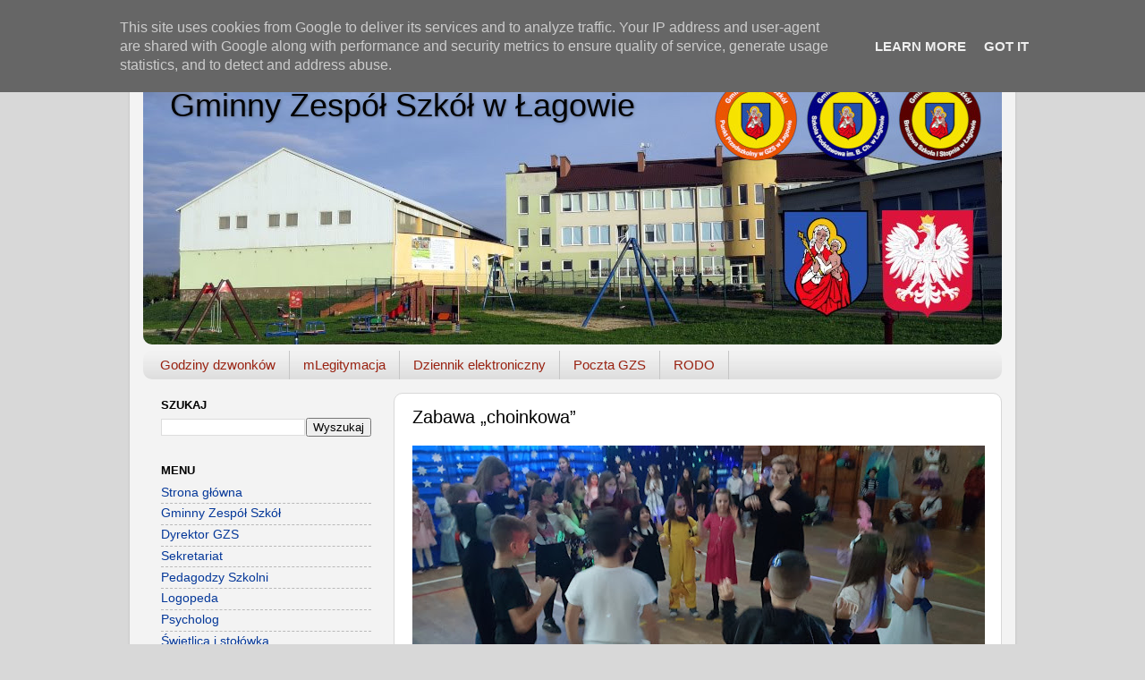

--- FILE ---
content_type: text/html; charset=UTF-8
request_url: https://www.gzslagow.edu.pl/2024/02/zabawa-choinkowa.html
body_size: 12385
content:
<!DOCTYPE html>
<html class='v2' dir='ltr' lang='pl'>
<head>
<link href='https://www.blogger.com/static/v1/widgets/4128112664-css_bundle_v2.css' rel='stylesheet' type='text/css'/>
<meta content='width=1100' name='viewport'/>
<meta content='text/html; charset=UTF-8' http-equiv='Content-Type'/>
<meta content='blogger' name='generator'/>
<link href='https://www.gzslagow.edu.pl/favicon.ico' rel='icon' type='image/x-icon'/>
<link href='https://www.gzslagow.edu.pl/2024/02/zabawa-choinkowa.html' rel='canonical'/>
<!--Can't find substitution for tag [blog.ieCssRetrofitLinks]-->
<link href='https://blogger.googleusercontent.com/img/b/R29vZ2xl/AVvXsEg6TP4UaU5EFhGnFVxg00TnIL-7tHRYFQZa1Z98XTM-SeejHTpHyqp7OG7X_eZOgfSHP2cN6L_7xWXY1g6ekFykfi1amg632mr7OQmGI94lOX2D7OckE1v0Tj__3TIK-WIYu7unWvtRKM6sR6-PirrwmjZNXNDy0JqyPzYzrp0e0kXbu6OPgvhJehRcRfw/w640-h360/zdj%C4%99cie%20tytu%C5%82owe%20(1).jpg' rel='image_src'/>
<meta content='https://www.gzslagow.edu.pl/2024/02/zabawa-choinkowa.html' property='og:url'/>
<meta content='Zabawa „choinkowa”' property='og:title'/>
<meta content='Strona internetowa Gminnego Zespołu Szkół w Łagowie, woj. świętokrzyskie' property='og:description'/>
<meta content='https://blogger.googleusercontent.com/img/b/R29vZ2xl/AVvXsEg6TP4UaU5EFhGnFVxg00TnIL-7tHRYFQZa1Z98XTM-SeejHTpHyqp7OG7X_eZOgfSHP2cN6L_7xWXY1g6ekFykfi1amg632mr7OQmGI94lOX2D7OckE1v0Tj__3TIK-WIYu7unWvtRKM6sR6-PirrwmjZNXNDy0JqyPzYzrp0e0kXbu6OPgvhJehRcRfw/w1200-h630-p-k-no-nu/zdj%C4%99cie%20tytu%C5%82owe%20(1).jpg' property='og:image'/>
<title>Gminny Zespół Szkół w Łagowie: Zabawa &#8222;choinkowa&#8221;</title>
<style id='page-skin-1' type='text/css'><!--
/*-----------------------------------------------
Blogger Template Style
Name:     Picture Window
Designer: Blogger
URL:      www.blogger.com
----------------------------------------------- */
/* Content
----------------------------------------------- */
body {
font: normal normal 15px Arial, Tahoma, Helvetica, FreeSans, sans-serif;
color: #000000;
background: #d8d8d8 none no-repeat scroll center center;
}
html body .region-inner {
min-width: 0;
max-width: 100%;
width: auto;
}
.content-outer {
font-size: 90%;
}
a:link {
text-decoration:none;
color: #053899;
}
a:visited {
text-decoration:none;
color: #053899;
}
a:hover {
text-decoration:underline;
color: #002772;
}
.content-outer {
background: transparent url(https://resources.blogblog.com/blogblog/data/1kt/transparent/white80.png) repeat scroll top left;
-moz-border-radius: 15px;
-webkit-border-radius: 15px;
-goog-ms-border-radius: 15px;
border-radius: 15px;
-moz-box-shadow: 0 0 3px rgba(0, 0, 0, .15);
-webkit-box-shadow: 0 0 3px rgba(0, 0, 0, .15);
-goog-ms-box-shadow: 0 0 3px rgba(0, 0, 0, .15);
box-shadow: 0 0 3px rgba(0, 0, 0, .15);
margin: 30px auto;
}
.content-inner {
padding: 15px;
}
/* Header
----------------------------------------------- */
.header-outer {
background: #cccccc url(https://resources.blogblog.com/blogblog/data/1kt/transparent/header_gradient_shade.png) repeat-x scroll top left;
_background-image: none;
color: #000000;
-moz-border-radius: 10px;
-webkit-border-radius: 10px;
-goog-ms-border-radius: 10px;
border-radius: 10px;
}
.Header img, .Header #header-inner {
-moz-border-radius: 10px;
-webkit-border-radius: 10px;
-goog-ms-border-radius: 10px;
border-radius: 10px;
}
.header-inner .Header .titlewrapper,
.header-inner .Header .descriptionwrapper {
padding-left: 30px;
padding-right: 30px;
}
.Header h1 {
font: normal normal 36px Arial, Tahoma, Helvetica, FreeSans, sans-serif;
text-shadow: 1px 1px 3px rgba(0, 0, 0, 0.3);
}
.Header h1 a {
color: #000000;
}
.Header .description {
font-size: 130%;
}
/* Tabs
----------------------------------------------- */
.tabs-inner {
margin: .5em 0 0;
padding: 0;
}
.tabs-inner .section {
margin: 0;
}
.tabs-inner .widget ul {
padding: 0;
background: #f1f1f1 url(https://resources.blogblog.com/blogblog/data/1kt/transparent/tabs_gradient_shade.png) repeat scroll bottom;
-moz-border-radius: 10px;
-webkit-border-radius: 10px;
-goog-ms-border-radius: 10px;
border-radius: 10px;
}
.tabs-inner .widget li {
border: none;
}
.tabs-inner .widget li a {
display: inline-block;
padding: .5em 1em;
margin-right: 0;
color: #992211;
font: normal normal 15px Arial, Tahoma, Helvetica, FreeSans, sans-serif;
-moz-border-radius: 0 0 0 0;
-webkit-border-top-left-radius: 0;
-webkit-border-top-right-radius: 0;
-goog-ms-border-radius: 0 0 0 0;
border-radius: 0 0 0 0;
background: transparent none no-repeat scroll top left;
border-right: 1px solid #c6c6c6;
}
.tabs-inner .widget li:first-child a {
padding-left: 1.25em;
-moz-border-radius-topleft: 10px;
-moz-border-radius-bottomleft: 10px;
-webkit-border-top-left-radius: 10px;
-webkit-border-bottom-left-radius: 10px;
-goog-ms-border-top-left-radius: 10px;
-goog-ms-border-bottom-left-radius: 10px;
border-top-left-radius: 10px;
border-bottom-left-radius: 10px;
}
.tabs-inner .widget li.selected a,
.tabs-inner .widget li a:hover {
position: relative;
z-index: 1;
background: #ffffff url(https://resources.blogblog.com/blogblog/data/1kt/transparent/tabs_gradient_shade.png) repeat scroll bottom;
color: #000000;
-moz-box-shadow: 0 0 0 rgba(0, 0, 0, .15);
-webkit-box-shadow: 0 0 0 rgba(0, 0, 0, .15);
-goog-ms-box-shadow: 0 0 0 rgba(0, 0, 0, .15);
box-shadow: 0 0 0 rgba(0, 0, 0, .15);
}
/* Headings
----------------------------------------------- */
h2 {
font: bold normal 13px Arial, Tahoma, Helvetica, FreeSans, sans-serif;
text-transform: uppercase;
color: #000000;
margin: .5em 0;
}
/* Main
----------------------------------------------- */
.main-outer {
background: transparent none repeat scroll top center;
-moz-border-radius: 0 0 0 0;
-webkit-border-top-left-radius: 0;
-webkit-border-top-right-radius: 0;
-webkit-border-bottom-left-radius: 0;
-webkit-border-bottom-right-radius: 0;
-goog-ms-border-radius: 0 0 0 0;
border-radius: 0 0 0 0;
-moz-box-shadow: 0 0 0 rgba(0, 0, 0, .15);
-webkit-box-shadow: 0 0 0 rgba(0, 0, 0, .15);
-goog-ms-box-shadow: 0 0 0 rgba(0, 0, 0, .15);
box-shadow: 0 0 0 rgba(0, 0, 0, .15);
}
.main-inner {
padding: 15px 5px 20px;
}
.main-inner .column-center-inner {
padding: 0 0;
}
.main-inner .column-left-inner {
padding-left: 0;
}
.main-inner .column-right-inner {
padding-right: 0;
}
/* Posts
----------------------------------------------- */
h3.post-title {
margin: 0;
font: normal normal 20px Arial, Tahoma, Helvetica, FreeSans, sans-serif;
}
.comments h4 {
margin: 1em 0 0;
font: normal normal 20px Arial, Tahoma, Helvetica, FreeSans, sans-serif;
}
.date-header span {
color: #000000;
}
.post-outer {
background-color: #ffffff;
border: solid 1px #d8d8d8;
-moz-border-radius: 10px;
-webkit-border-radius: 10px;
border-radius: 10px;
-goog-ms-border-radius: 10px;
padding: 15px 20px;
margin: 0 -20px 20px;
}
.post-body {
line-height: 1.4;
font-size: 110%;
position: relative;
}
.post-header {
margin: 0 0 1.5em;
color: #000000;
line-height: 1.6;
}
.post-footer {
margin: .5em 0 0;
color: #000000;
line-height: 1.6;
}
#blog-pager {
font-size: 140%
}
#comments .comment-author {
padding-top: 1.5em;
border-top: dashed 1px #ccc;
border-top: dashed 1px rgba(128, 128, 128, .5);
background-position: 0 1.5em;
}
#comments .comment-author:first-child {
padding-top: 0;
border-top: none;
}
.avatar-image-container {
margin: .2em 0 0;
}
/* Comments
----------------------------------------------- */
.comments .comments-content .icon.blog-author {
background-repeat: no-repeat;
background-image: url([data-uri]);
}
.comments .comments-content .loadmore a {
border-top: 1px solid #002772;
border-bottom: 1px solid #002772;
}
.comments .continue {
border-top: 2px solid #002772;
}
/* Widgets
----------------------------------------------- */
.widget ul, .widget #ArchiveList ul.flat {
padding: 0;
list-style: none;
}
.widget ul li, .widget #ArchiveList ul.flat li {
border-top: dashed 1px #ccc;
border-top: dashed 1px rgba(128, 128, 128, .5);
}
.widget ul li:first-child, .widget #ArchiveList ul.flat li:first-child {
border-top: none;
}
.widget .post-body ul {
list-style: disc;
}
.widget .post-body ul li {
border: none;
}
/* Footer
----------------------------------------------- */
.footer-outer {
color:#ffffff;
background: transparent url(https://resources.blogblog.com/blogblog/data/1kt/transparent/black50.png) repeat scroll top left;
-moz-border-radius: 10px 10px 10px 10px;
-webkit-border-top-left-radius: 10px;
-webkit-border-top-right-radius: 10px;
-webkit-border-bottom-left-radius: 10px;
-webkit-border-bottom-right-radius: 10px;
-goog-ms-border-radius: 10px 10px 10px 10px;
border-radius: 10px 10px 10px 10px;
-moz-box-shadow: 0 0 0 rgba(0, 0, 0, .15);
-webkit-box-shadow: 0 0 0 rgba(0, 0, 0, .15);
-goog-ms-box-shadow: 0 0 0 rgba(0, 0, 0, .15);
box-shadow: 0 0 0 rgba(0, 0, 0, .15);
}
.footer-inner {
padding: 10px 5px 20px;
}
.footer-outer a {
color: #000000;
}
.footer-outer a:visited {
color: #000000;
}
.footer-outer a:hover {
color: #000000;
}
.footer-outer .widget h2 {
color: #b4b4b4;
}
/* Mobile
----------------------------------------------- */
html body.mobile {
height: auto;
}
html body.mobile {
min-height: 480px;
background-size: 100% auto;
}
.mobile .body-fauxcolumn-outer {
background: transparent none repeat scroll top left;
}
html .mobile .mobile-date-outer, html .mobile .blog-pager {
border-bottom: none;
background: transparent none repeat scroll top center;
margin-bottom: 10px;
}
.mobile .date-outer {
background: transparent none repeat scroll top center;
}
.mobile .header-outer, .mobile .main-outer,
.mobile .post-outer, .mobile .footer-outer {
-moz-border-radius: 0;
-webkit-border-radius: 0;
-goog-ms-border-radius: 0;
border-radius: 0;
}
.mobile .content-outer,
.mobile .main-outer,
.mobile .post-outer {
background: inherit;
border: none;
}
.mobile .content-outer {
font-size: 100%;
}
.mobile-link-button {
background-color: #053899;
}
.mobile-link-button a:link, .mobile-link-button a:visited {
color: #ffffff;
}
.mobile-index-contents {
color: #000000;
}
.mobile .tabs-inner .PageList .widget-content {
background: #ffffff url(https://resources.blogblog.com/blogblog/data/1kt/transparent/tabs_gradient_shade.png) repeat scroll bottom;
color: #000000;
}
.mobile .tabs-inner .PageList .widget-content .pagelist-arrow {
border-left: 1px solid #c6c6c6;
}
table.tab1px td {
border: 1px solid black;
border-collapse: collapse;
border-spacing: 0px;
}
table.tabv1px {
border-collapse: collapse;
}
table.tabv1px td {
border-right: 1px solid #e9e9e9;
border-left: 1px solid #e9e9e9;
border-collapse: collapse;
border-spacing: 0px;
padding: 5px 15px 5px 15px;
}
--></style>
<style id='template-skin-1' type='text/css'><!--
body {
min-width: 990px;
}
.content-outer, .content-fauxcolumn-outer, .region-inner {
min-width: 990px;
max-width: 990px;
_width: 990px;
}
.main-inner .columns {
padding-left: 280px;
padding-right: 0px;
}
.main-inner .fauxcolumn-center-outer {
left: 280px;
right: 0px;
/* IE6 does not respect left and right together */
_width: expression(this.parentNode.offsetWidth -
parseInt("280px") -
parseInt("0px") + 'px');
}
.main-inner .fauxcolumn-left-outer {
width: 280px;
}
.main-inner .fauxcolumn-right-outer {
width: 0px;
}
.main-inner .column-left-outer {
width: 280px;
right: 100%;
margin-left: -280px;
}
.main-inner .column-right-outer {
width: 0px;
margin-right: -0px;
}
#layout {
min-width: 0;
}
#layout .content-outer {
min-width: 0;
width: 800px;
}
#layout .region-inner {
min-width: 0;
width: auto;
}
body#layout div.add_widget {
padding: 8px;
}
body#layout div.add_widget a {
margin-left: 32px;
}
--></style>
<link href='https://www.blogger.com/dyn-css/authorization.css?targetBlogID=3539291021280739327&amp;zx=cfe77a1f-24f8-4469-b3b9-d57fc69bea18' media='none' onload='if(media!=&#39;all&#39;)media=&#39;all&#39;' rel='stylesheet'/><noscript><link href='https://www.blogger.com/dyn-css/authorization.css?targetBlogID=3539291021280739327&amp;zx=cfe77a1f-24f8-4469-b3b9-d57fc69bea18' rel='stylesheet'/></noscript>
<meta name='google-adsense-platform-account' content='ca-host-pub-1556223355139109'/>
<meta name='google-adsense-platform-domain' content='blogspot.com'/>

<script type="text/javascript" language="javascript">
  // Supply ads personalization default for EEA readers
  // See https://www.blogger.com/go/adspersonalization
  adsbygoogle = window.adsbygoogle || [];
  if (typeof adsbygoogle.requestNonPersonalizedAds === 'undefined') {
    adsbygoogle.requestNonPersonalizedAds = 1;
  }
</script>


</head>
<body class='loading variant-shade'>
<div class='navbar no-items section' id='navbar' name='Pasek nawigacyjny'>
</div>
<div class='body-fauxcolumns'>
<div class='fauxcolumn-outer body-fauxcolumn-outer'>
<div class='cap-top'>
<div class='cap-left'></div>
<div class='cap-right'></div>
</div>
<div class='fauxborder-left'>
<div class='fauxborder-right'></div>
<div class='fauxcolumn-inner'>
</div>
</div>
<div class='cap-bottom'>
<div class='cap-left'></div>
<div class='cap-right'></div>
</div>
</div>
</div>
<div class='content'>
<div class='content-fauxcolumns'>
<div class='fauxcolumn-outer content-fauxcolumn-outer'>
<div class='cap-top'>
<div class='cap-left'></div>
<div class='cap-right'></div>
</div>
<div class='fauxborder-left'>
<div class='fauxborder-right'></div>
<div class='fauxcolumn-inner'>
</div>
</div>
<div class='cap-bottom'>
<div class='cap-left'></div>
<div class='cap-right'></div>
</div>
</div>
</div>
<div class='content-outer'>
<div class='content-cap-top cap-top'>
<div class='cap-left'></div>
<div class='cap-right'></div>
</div>
<div class='fauxborder-left content-fauxborder-left'>
<div class='fauxborder-right content-fauxborder-right'></div>
<div class='content-inner'>
<header>
<div class='header-outer'>
<div class='header-cap-top cap-top'>
<div class='cap-left'></div>
<div class='cap-right'></div>
</div>
<div class='fauxborder-left header-fauxborder-left'>
<div class='fauxborder-right header-fauxborder-right'></div>
<div class='region-inner header-inner'>
<div class='header section' id='header' name='Nagłówek'><div class='widget Header' data-version='1' id='Header1'>
<div id='header-inner' style='background-image: url("https://blogger.googleusercontent.com/img/a/AVvXsEg5ZkpffJyenoEQq_Ax9wCyCHIJhYVVVyY9HrX4U8Q8ihEMndfRxUOoBrZyP3regz9rtXgrXgiyXjl2rTkcTytndo4fE_UE8zIFBdKoBHtHv4vJdOxyC5HiRmRklUZWdeVmdPb_Y9pLSwFcWbufBS1LBUTOmJ4jxc8o5iN7COsbY2RWnWMhhbpb9liO=s960"); background-position: left; width: 960px; min-height: 310px; _height: 310px; background-repeat: no-repeat; '>
<div class='titlewrapper' style='background: transparent'>
<h1 class='title' style='background: transparent; border-width: 0px'>
<a href='https://www.gzslagow.edu.pl/'>
Gminny Zespół Szkół w Łagowie
</a>
</h1>
</div>
<div class='descriptionwrapper'>
<p class='description'><span>
</span></p>
</div>
</div>
</div></div>
</div>
</div>
<div class='header-cap-bottom cap-bottom'>
<div class='cap-left'></div>
<div class='cap-right'></div>
</div>
</div>
</header>
<div class='tabs-outer'>
<div class='tabs-cap-top cap-top'>
<div class='cap-left'></div>
<div class='cap-right'></div>
</div>
<div class='fauxborder-left tabs-fauxborder-left'>
<div class='fauxborder-right tabs-fauxborder-right'></div>
<div class='region-inner tabs-inner'>
<div class='tabs section' id='crosscol' name='Wszystkie kolumny'><div class='widget PageList' data-version='1' id='PageList5'>
<div class='widget-content'>
<ul>
<li>
<a href='https://gzslagow.blogspot.com/p/dzwonki_27.html'>Godziny dzwonków</a>
</li>
<li>
<a href='https://gzslagow.blogspot.com/p/mlegitymacja.html'>mLegitymacja</a>
</li>
<li>
<a href='https://portal.librus.pl/szkola'>Dziennik elektroniczny</a>
</li>
<li>
<a href='http://poczta.gzslagow.edu.pl'>Poczta GZS</a>
</li>
<li>
<a href='https://drive.google.com/drive/folders/1oqgzGqtGTxnBvKxB7gY_FNmyN-o_5YXy?usp=sharing'>RODO</a>
</li>
</ul>
<div class='clear'></div>
</div>
</div></div>
<div class='tabs no-items section' id='crosscol-overflow' name='Cross-Column 2'></div>
</div>
</div>
<div class='tabs-cap-bottom cap-bottom'>
<div class='cap-left'></div>
<div class='cap-right'></div>
</div>
</div>
<div class='main-outer'>
<div class='main-cap-top cap-top'>
<div class='cap-left'></div>
<div class='cap-right'></div>
</div>
<div class='fauxborder-left main-fauxborder-left'>
<div class='fauxborder-right main-fauxborder-right'></div>
<div class='region-inner main-inner'>
<div class='columns fauxcolumns'>
<div class='fauxcolumn-outer fauxcolumn-center-outer'>
<div class='cap-top'>
<div class='cap-left'></div>
<div class='cap-right'></div>
</div>
<div class='fauxborder-left'>
<div class='fauxborder-right'></div>
<div class='fauxcolumn-inner'>
</div>
</div>
<div class='cap-bottom'>
<div class='cap-left'></div>
<div class='cap-right'></div>
</div>
</div>
<div class='fauxcolumn-outer fauxcolumn-left-outer'>
<div class='cap-top'>
<div class='cap-left'></div>
<div class='cap-right'></div>
</div>
<div class='fauxborder-left'>
<div class='fauxborder-right'></div>
<div class='fauxcolumn-inner'>
</div>
</div>
<div class='cap-bottom'>
<div class='cap-left'></div>
<div class='cap-right'></div>
</div>
</div>
<div class='fauxcolumn-outer fauxcolumn-right-outer'>
<div class='cap-top'>
<div class='cap-left'></div>
<div class='cap-right'></div>
</div>
<div class='fauxborder-left'>
<div class='fauxborder-right'></div>
<div class='fauxcolumn-inner'>
</div>
</div>
<div class='cap-bottom'>
<div class='cap-left'></div>
<div class='cap-right'></div>
</div>
</div>
<!-- corrects IE6 width calculation -->
<div class='columns-inner'>
<div class='column-center-outer'>
<div class='column-center-inner'>
<div class='main section' id='main' name='Główny'><div class='widget Blog' data-version='1' id='Blog1'>
<div class='blog-posts hfeed'>

          <div class="date-outer">
        

          <div class="date-posts">
        
<div class='post-outer'>
<div class='post hentry uncustomized-post-template' itemprop='blogPost' itemscope='itemscope' itemtype='http://schema.org/BlogPosting'>
<meta content='https://blogger.googleusercontent.com/img/b/R29vZ2xl/AVvXsEg6TP4UaU5EFhGnFVxg00TnIL-7tHRYFQZa1Z98XTM-SeejHTpHyqp7OG7X_eZOgfSHP2cN6L_7xWXY1g6ekFykfi1amg632mr7OQmGI94lOX2D7OckE1v0Tj__3TIK-WIYu7unWvtRKM6sR6-PirrwmjZNXNDy0JqyPzYzrp0e0kXbu6OPgvhJehRcRfw/w640-h360/zdj%C4%99cie%20tytu%C5%82owe%20(1).jpg' itemprop='image_url'/>
<meta content='3539291021280739327' itemprop='blogId'/>
<meta content='3333506960597638907' itemprop='postId'/>
<a name='3333506960597638907'></a>
<h3 class='post-title entry-title' itemprop='name'>
Zabawa &#8222;choinkowa&#8221;
</h3>
<div class='post-header'>
<div class='post-header-line-1'></div>
</div>
<div class='post-body entry-content' id='post-body-3333506960597638907' itemprop='description articleBody'>
<p></p><div class="separator" style="clear: both; text-align: center;"><a href="https://www.gzslagow.edu.pl/2024/02/zabawa-choinkowa.html" imageanchor="1" style="clear: left; float: left; margin-bottom: 1em; margin-right: 1em;"><img alt="Zabawa &#8222;choinkowa&#8221;" border="0" data-original-height="675" data-original-width="1200" height="360" src="https://blogger.googleusercontent.com/img/b/R29vZ2xl/AVvXsEg6TP4UaU5EFhGnFVxg00TnIL-7tHRYFQZa1Z98XTM-SeejHTpHyqp7OG7X_eZOgfSHP2cN6L_7xWXY1g6ekFykfi1amg632mr7OQmGI94lOX2D7OckE1v0Tj__3TIK-WIYu7unWvtRKM6sR6-PirrwmjZNXNDy0JqyPzYzrp0e0kXbu6OPgvhJehRcRfw/w640-h360/zdj%C4%99cie%20tytu%C5%82owe%20(1).jpg" title="Zabawa &#8222;choinkowa&#8221;" width="640" /></a></div><br />&nbsp;9 lutego nasza szkoła zaroiła się policjantami, wróżkami, królewnami &#8230;. a to dlatego, że długo wyczekiwana zabawa karnawałowa&nbsp; wreszcie nadeszła.&nbsp;<p></p><p><span></span></p><a name="more"></a>Dzieciaki wraz z wychowawczyniami pląsali, podskakiwali, tańczyli. No i oczekiwany popcorn i frytki. Nigdy nie smakuje on tak jak na szkolnej &#8222;choince&#8221;. Starsi uczniowie do dziś pamiętają smak&nbsp; &#8222;choinkowej&#8221;&nbsp; bułki&nbsp; z szynką, serem i ogórkiem. Po południu bawili się starsi uczniowie. Tu już nie było widowiskowych baśniowo &#8211; filmowych strojów. Obowiązkowy strój -&nbsp; młodzieżowy. Cieszy fakt, ze dzieciaki, młodzież potrafią się bawić. Podziękowania należą się paniom z Rady Rodziców za zorganizowanie poczęstunku dla &#8222;małych&#8221; i &#8222;dużych&#8221;. Ta zabawa była zwieńczeniem&nbsp; długiego półrocza. Czego nie dopowiedzieliśmy, to dotupaliśmy. A teraz czas na ferie.<p></p><p><a href="https://photos.app.goo.gl/H7S69iNWUfMHQdg18">Galeria:</a></p><div><br /></div>
<div style='clear: both;'></div>
</div>
<div class='post-footer'>
<div class='post-footer-line post-footer-line-1'>
<span class='post-author vcard'>
Zamieścił(a): 
<span class='fn' itemprop='author' itemscope='itemscope' itemtype='http://schema.org/Person'>
<meta content='https://www.blogger.com/profile/15896294304674768425' itemprop='url'/>
<a class='g-profile' href='https://www.blogger.com/profile/15896294304674768425' rel='author' title='author profile'>
<span itemprop='name'>Michał Łebek</span>
</a>
</span>
</span>
<span class='post-timestamp'>
</span>
<span class='post-comment-link'>
</span>
<span class='post-icons'>
</span>
<div class='post-share-buttons goog-inline-block'>
</div>
</div>
<div class='post-footer-line post-footer-line-2'>
<span class='post-labels'>
Etykiety:
<a href='https://www.gzslagow.edu.pl/search/label/2023%2F24' rel='tag'>2023/24</a>,
<a href='https://www.gzslagow.edu.pl/search/label/Imprezy' rel='tag'>Imprezy</a>
</span>
</div>
<div class='post-footer-line post-footer-line-3'>
<span class='post-location'>
</span>
</div>
</div>
</div>
<div class='comments' id='comments'>
<a name='comments'></a>
</div>
</div>

        </div></div>
      
</div>
<div class='blog-pager' id='blog-pager'>
<span id='blog-pager-newer-link'>
<a class='blog-pager-newer-link' href='https://www.gzslagow.edu.pl/2024/02/konferencja-o-emocjach.html' id='Blog1_blog-pager-newer-link' title='Nowszy post'>Nowszy post</a>
</span>
<span id='blog-pager-older-link'>
<a class='blog-pager-older-link' href='https://www.gzslagow.edu.pl/2024/02/apel-szkolny.html' id='Blog1_blog-pager-older-link' title='Starszy post'>Starszy post</a>
</span>
<a class='home-link' href='https://www.gzslagow.edu.pl/'>Strona główna</a>
</div>
<div class='clear'></div>
<div class='post-feeds'>
</div>
</div></div>
</div>
</div>
<div class='column-left-outer'>
<div class='column-left-inner'>
<aside>
<div class='sidebar section' id='sidebar-left-1'><div class='widget BlogSearch' data-version='1' id='BlogSearch1'>
<h2 class='title'>Szukaj</h2>
<div class='widget-content'>
<div id='BlogSearch1_form'>
<form action='https://www.gzslagow.edu.pl/search' class='gsc-search-box' target='_top'>
<table cellpadding='0' cellspacing='0' class='gsc-search-box'>
<tbody>
<tr>
<td class='gsc-input'>
<input autocomplete='off' class='gsc-input' name='q' size='10' title='search' type='text' value=''/>
</td>
<td class='gsc-search-button'>
<input class='gsc-search-button' title='search' type='submit' value='Wyszukaj'/>
</td>
</tr>
</tbody>
</table>
</form>
</div>
</div>
<div class='clear'></div>
</div><div class='widget PageList' data-version='1' id='PageList2'>
<h2>MENU</h2>
<div class='widget-content'>
<ul>
<li>
<a href='https://www.gzslagow.edu.pl/'>Strona główna</a>
</li>
<li>
<a href='https://gzslagow.blogspot.com/p/gminny-zespo-szko.html'>Gminny Zespół Szkół</a>
</li>
<li>
<a href='https://gzslagow.blogspot.com/p/dyrekcja.html'>Dyrektor GZS</a>
</li>
<li>
<a href='https://gzslagow.blogspot.com/p/sekretariat.html'>Sekretariat</a>
</li>
<li>
<a href='https://gzslagow.blogspot.com/p/blog-page.html'>Pedagodzy Szkolni</a>
</li>
<li>
<a href='https://gzslagow.blogspot.com/p/logopeda.html'>Logopeda</a>
</li>
<li>
<a href='https://www.gzslagow.edu.pl/p/psycholog.html'>Psycholog</a>
</li>
<li>
<a href='https://gzslagow.blogspot.com/p/swietlica-i-stoowka.html'>Świetlica i stołówka</a>
</li>
<li>
<a href='https://gzslagow.blogspot.com/p/kontakt.html'>Kontakt</a>
</li>
</ul>
<div class='clear'></div>
</div>
</div><div class='widget Image' data-version='1' id='Image5'>
<div class='widget-content'>
<img alt='' height='2' id='Image5_img' src='https://blogger.googleusercontent.com/img/a/AVvXsEjiEeLOEDuHN77n1CgFtQXPHm-FR9GagV6G1jacmKYG-yb0SjJKY3UXXK3Q99vaCZepiek-d6nlr1zcu1je8UpdtpV1Hf4akvccRX9pZlRRWCRQ6beJ04-RlrxwicHGP7HlN1TgmItR--IE3nj9n3EVRlH1E5wjXFLPHf3B4diDLAE6_hMlCHKfKE7M=s235' width='235'/>
<br/>
</div>
<div class='clear'></div>
</div><div class='widget PageList' data-version='1' id='PageList8'>
<div class='widget-content'>
<ul>
<li>
<a href='https://gzslagow.blogspot.com/p/przedszkole.html'>Nasze przedszkole</a>
</li>
</ul>
<div class='clear'></div>
</div>
</div><div class='widget Image' data-version='1' id='Image6'>
<div class='widget-content'>
<img alt='' height='2' id='Image6_img' src='https://blogger.googleusercontent.com/img/a/AVvXsEhkgucDyEBdRtxbbSgVltLpp36wuC2Q8bCVdbFHRmZHQRd1L9oBodwk4fiGJiCyX25NeDVv5A9TWrk76bKmVqkejWbs_ixjbjhpJVt8PY3ckfW2ApkOxDwybmrNkeEKo35dJVoE80sw8Dc70JPizp1IoYbfFdhWaA-aCzzTY1MXGfykuZeyaNkFLmwn=s235' width='235'/>
<br/>
</div>
<div class='clear'></div>
</div><div class='widget PageList' data-version='1' id='PageList6'>
<div class='widget-content'>
<ul>
<li>
<a href='https://www.gzslagow.edu.pl/p/blog-page_28.html'>Szkoła Podstawowa</a>
</li>
<li>
<a href='https://www.gzslagow.edu.pl/p/klasy-sportowe.html'>Klasy sportowe</a>
</li>
<li>
<a href='https://www.gzslagow.edu.pl/p/koo-teatralne.html'>Koło teatralne Mały Arlekin</a>
</li>
<li>
<a href='https://www.gzslagow.edu.pl/p/wolontariat.html'>Szkolny Klub Wolontariatu</a>
</li>
<li>
<a href='https://www.gzslagow.edu.pl/p/patron.html'>Patron</a>
</li>
</ul>
<div class='clear'></div>
</div>
</div><div class='widget Image' data-version='1' id='Image7'>
<div class='widget-content'>
<img alt='' height='2' id='Image7_img' src='https://blogger.googleusercontent.com/img/a/AVvXsEgOfaVa7RSn-RBXm-x1lTwd9rRnMqXl80CaD9MX_ajzwcHYNbqPQ5mAj9f8YkYW6BPLHWz9xQtblgHiuFKRMRfk9IqMfBgt-5nMG8VnJN4DAEBCWa-ODjSb7s7nj5PMrI_BltKKerATfirv6QgIp2v_cXItDxST8L46u-9ehT5_OuTYbBbHm63Hj-gN=s235' width='235'/>
<br/>
</div>
<div class='clear'></div>
</div><div class='widget PageList' data-version='1' id='PageList7'>
<div class='widget-content'>
<ul>
<li>
<a href='https://www.gzslagow.edu.pl/p/szkoa-branzowa.html'>Branżowa Szkoła I Stopnia</a>
</li>
<li>
<a href='https://www.gzslagow.edu.pl/p/rekrutacja.html'>Rekrutacja do Branżowej Szkoły I Stopnia na rok szkolny 2024/25</a>
</li>
</ul>
<div class='clear'></div>
</div>
</div><div class='widget Image' data-version='1' id='Image2'>
<div class='widget-content'>
<img alt='' height='80' id='Image2_img' src='https://blogger.googleusercontent.com/img/b/R29vZ2xl/AVvXsEjVJjwO_vKVqyL3f73SBGhJsk4Mn4qxaTpL5eENgjUlNhG2EZq5zomWbMjY-RVtImntR0E3M_eCPGup57fD-ZT1fUct_E9Q18s8y7E57RVhkKjS3ahZbfj8uoejHCj0EI4n_cq1VZH8Q14/s1600/monitoring.png' width='235'/>
<br/>
<span class='caption'>Budynek oraz teren szkoły objęty jest monitoringiem.</span>
</div>
<div class='clear'></div>
</div><div class='widget LinkList' data-version='1' id='LinkList1'>
<h2>Ważne linki</h2>
<div class='widget-content'>
<ul>
<li><a href='http://lagowgmina.pl/'>Miasto i Gmina Łagów</a></li>
<li><a href='https://www.gov.pl/web/edukacja'>Ministerstwo Edukacji i Nauki</a></li>
<li><a href='https://kuratorium.kielce.pl/'>Kuratorium Oświaty w Kielcach</a></li>
<li><a href='https://lodz.oke.gov.pl/'>OKE w Łodzi</a></li>
<li><a href='https://brpd.gov.pl/'>Rzecznik Praw Dziecka</a></li>
<li><a href='https://800121212.pl'>Dziecięcy Telefon Zaufania</a></li>
<li><a href='https://dziennikustaw.gov.pl/DU'>Dziennki Ustaw</a></li>
<li><a href='http://monitorpolski.gov.pl/'>Monitor Polski</a></li>
<li><a href='http://edziennik.kielce.uw.gov.pl'>Dziennik Urzędowy</a></li>
</ul>
<div class='clear'></div>
</div>
</div><div class='widget Label' data-version='1' id='Label1'>
<h2>Etykiety</h2>
<div class='widget-content cloud-label-widget-content'>
<span class='label-size label-size-5'>
<a dir='ltr' href='https://www.gzslagow.edu.pl/search/label/2019%2F20'>2019/20</a>
<span class='label-count' dir='ltr'>(153)</span>
</span>
<span class='label-size label-size-5'>
<a dir='ltr' href='https://www.gzslagow.edu.pl/search/label/2020%2F21'>2020/21</a>
<span class='label-count' dir='ltr'>(149)</span>
</span>
<span class='label-size label-size-5'>
<a dir='ltr' href='https://www.gzslagow.edu.pl/search/label/2021%2F22'>2021/22</a>
<span class='label-count' dir='ltr'>(169)</span>
</span>
<span class='label-size label-size-5'>
<a dir='ltr' href='https://www.gzslagow.edu.pl/search/label/2022%2F23'>2022/23</a>
<span class='label-count' dir='ltr'>(167)</span>
</span>
<span class='label-size label-size-5'>
<a dir='ltr' href='https://www.gzslagow.edu.pl/search/label/2023%2F24'>2023/24</a>
<span class='label-count' dir='ltr'>(182)</span>
</span>
<span class='label-size label-size-3'>
<a dir='ltr' href='https://www.gzslagow.edu.pl/search/label/Apele%20szkolne'>Apele szkolne</a>
<span class='label-count' dir='ltr'>(18)</span>
</span>
<span class='label-size label-size-2'>
<a dir='ltr' href='https://www.gzslagow.edu.pl/search/label/Doradztwo%20zawodowe'>Doradztwo zawodowe</a>
<span class='label-count' dir='ltr'>(6)</span>
</span>
<span class='label-size label-size-3'>
<a dir='ltr' href='https://www.gzslagow.edu.pl/search/label/Historia'>Historia</a>
<span class='label-count' dir='ltr'>(15)</span>
</span>
<span class='label-size label-size-4'>
<a dir='ltr' href='https://www.gzslagow.edu.pl/search/label/Imprezy'>Imprezy</a>
<span class='label-count' dir='ltr'>(38)</span>
</span>
<span class='label-size label-size-4'>
<a dir='ltr' href='https://www.gzslagow.edu.pl/search/label/Informatyka'>Informatyka</a>
<span class='label-count' dir='ltr'>(27)</span>
</span>
<span class='label-size label-size-4'>
<a dir='ltr' href='https://www.gzslagow.edu.pl/search/label/J%C4%99zyk%20Polski'>Język Polski</a>
<span class='label-count' dir='ltr'>(43)</span>
</span>
<span class='label-size label-size-5'>
<a dir='ltr' href='https://www.gzslagow.edu.pl/search/label/Konkursy'>Konkursy</a>
<span class='label-count' dir='ltr'>(113)</span>
</span>
<span class='label-size label-size-3'>
<a dir='ltr' href='https://www.gzslagow.edu.pl/search/label/Koronawirus'>Koronawirus</a>
<span class='label-count' dir='ltr'>(10)</span>
</span>
<span class='label-size label-size-3'>
<a dir='ltr' href='https://www.gzslagow.edu.pl/search/label/Laboratoria%20Przysz%C5%82o%C5%9Bci'>Laboratoria Przyszłości</a>
<span class='label-count' dir='ltr'>(9)</span>
</span>
<span class='label-size label-size-4'>
<a dir='ltr' href='https://www.gzslagow.edu.pl/search/label/Lech%C3%B3wek'>Lechówek</a>
<span class='label-count' dir='ltr'>(69)</span>
</span>
<span class='label-size label-size-2'>
<a dir='ltr' href='https://www.gzslagow.edu.pl/search/label/Matematyka'>Matematyka</a>
<span class='label-count' dir='ltr'>(6)</span>
</span>
<span class='label-size label-size-3'>
<a dir='ltr' href='https://www.gzslagow.edu.pl/search/label/Nauczanie%20zdalne'>Nauczanie zdalne</a>
<span class='label-count' dir='ltr'>(10)</span>
</span>
<span class='label-size label-size-4'>
<a dir='ltr' href='https://www.gzslagow.edu.pl/search/label/Og%C5%82oszenia'>Ogłoszenia</a>
<span class='label-count' dir='ltr'>(86)</span>
</span>
<span class='label-size label-size-4'>
<a dir='ltr' href='https://www.gzslagow.edu.pl/search/label/Osi%C4%85gni%C4%99cia%20uczni%C3%B3w'>Osiągnięcia uczniów</a>
<span class='label-count' dir='ltr'>(32)</span>
</span>
<span class='label-size label-size-2'>
<a dir='ltr' href='https://www.gzslagow.edu.pl/search/label/Pomoc%20charytatywna'>Pomoc charytatywna</a>
<span class='label-count' dir='ltr'>(6)</span>
</span>
<span class='label-size label-size-4'>
<a dir='ltr' href='https://www.gzslagow.edu.pl/search/label/Punkt%20Przedszkolny'>Punkt Przedszkolny</a>
<span class='label-count' dir='ltr'>(46)</span>
</span>
<span class='label-size label-size-4'>
<a dir='ltr' href='https://www.gzslagow.edu.pl/search/label/Samorz%C4%85d%20Uczniowski'>Samorząd Uczniowski</a>
<span class='label-count' dir='ltr'>(34)</span>
</span>
<span class='label-size label-size-4'>
<a dir='ltr' href='https://www.gzslagow.edu.pl/search/label/Sport'>Sport</a>
<span class='label-count' dir='ltr'>(83)</span>
</span>
<span class='label-size label-size-2'>
<a dir='ltr' href='https://www.gzslagow.edu.pl/search/label/Stypendia'>Stypendia</a>
<span class='label-count' dir='ltr'>(3)</span>
</span>
<span class='label-size label-size-4'>
<a dir='ltr' href='https://www.gzslagow.edu.pl/search/label/Uroczysto%C5%9Bci'>Uroczystości</a>
<span class='label-count' dir='ltr'>(59)</span>
</span>
<span class='label-size label-size-4'>
<a dir='ltr' href='https://www.gzslagow.edu.pl/search/label/Wolontariat'>Wolontariat</a>
<span class='label-count' dir='ltr'>(71)</span>
</span>
<span class='label-size label-size-4'>
<a dir='ltr' href='https://www.gzslagow.edu.pl/search/label/Wycieczki'>Wycieczki</a>
<span class='label-count' dir='ltr'>(72)</span>
</span>
<span class='label-size label-size-5'>
<a dir='ltr' href='https://www.gzslagow.edu.pl/search/label/Wydarzenia%20edukacyjne'>Wydarzenia edukacyjne</a>
<span class='label-count' dir='ltr'>(139)</span>
</span>
<span class='label-size label-size-1'>
<a dir='ltr' href='https://www.gzslagow.edu.pl/search/label/Zam%C3%B3wienia%20publiczne'>Zamówienia publiczne</a>
<span class='label-count' dir='ltr'>(1)</span>
</span>
<div class='clear'></div>
</div>
</div><div class='widget Image' data-version='1' id='Image3'>
<div class='widget-content'>
<a href='https://photos.app.goo.gl/JWHM8qdBVCDDVEVWA'>
<img alt='' height='65' id='Image3_img' src='https://blogger.googleusercontent.com/img/b/R29vZ2xl/AVvXsEhl0nLKNGBa6o-cRWsa41ZZ5_tqqpehy1G9vcMOjkh-E6ApbYL393_eukcdKyybIvTYeyhL7DxKoh57bPwdweTrAOXUI2txs3bUMU9Kt-lKj0IOdrMSeNoSw84kQVtHzzscp-l574uQOvg/s235/POPC2+baner+Nexera+szkoly.png' width='235'/>
</a>
<br/>
</div>
<div class='clear'></div>
</div></div>
</aside>
</div>
</div>
<div class='column-right-outer'>
<div class='column-right-inner'>
<aside>
</aside>
</div>
</div>
</div>
<div style='clear: both'></div>
<!-- columns -->
</div>
<!-- main -->
</div>
</div>
<div class='main-cap-bottom cap-bottom'>
<div class='cap-left'></div>
<div class='cap-right'></div>
</div>
</div>
<footer>
<div class='footer-outer'>
<div class='footer-cap-top cap-top'>
<div class='cap-left'></div>
<div class='cap-right'></div>
</div>
<div class='fauxborder-left footer-fauxborder-left'>
<div class='fauxborder-right footer-fauxborder-right'></div>
<div class='region-inner footer-inner'>
<div class='foot no-items section' id='footer-1'></div>
<table border='0' cellpadding='0' cellspacing='0' class='section-columns columns-3'>
<tbody>
<tr>
<td class='first columns-cell'>
<div class='foot section' id='footer-2-1'><div class='widget PageList' data-version='1' id='PageList1'>
<div class='widget-content'>
<ul>
<li>
<a href='https://drive.google.com/drive/folders/12pGkjhHHKtMVANef5UWiW5NsT58A_BL2?usp=sharing'>Zarządzenia dyrektora</a>
</li>
<li>
<a href='https://drive.google.com/drive/folders/1maO8jo8_HCV--6AvanSSQKlt5mQ7zFb2?usp=sharing'>Informacje finansowe</a>
</li>
<li>
<a href='https://drive.google.com/drive/folders/1d3wtTSrfZFUEpP2l3xWeA_VnRuK-hr2i?usp=sharing'>Wykaz podręczników</a>
</li>
</ul>
<div class='clear'></div>
</div>
</div></div>
</td>
<td class='columns-cell'>
<div class='foot section' id='footer-2-2'><div class='widget PageList' data-version='1' id='PageList3'>
<div class='widget-content'>
<ul>
<li>
<a href='https://drive.google.com/drive/folders/1oqgzGqtGTxnBvKxB7gY_FNmyN-o_5YXy?usp=sharing'>RODO</a>
</li>
<li>
<a href='https://www.gzslagow.edu.pl/p/deklaracja-dostepnosci.html'>Deklaracja dostępności</a>
</li>
</ul>
<div class='clear'></div>
</div>
</div></div>
</td>
<td class='columns-cell'>
<div class='foot section' id='footer-2-3'><div class='widget PageList' data-version='1' id='PageList4'>
<div class='widget-content'>
<ul>
<li>
<a href='https://www.gzslagow.edu.pl/p/zamieszczanie-na-stronie.html'>Zamieszczanie na stronie</a>
</li>
<li>
<a href='https://drive.google.com/drive/folders/1dnfcIttApa1-YCejb0Bb7iVknAmmzl6N?usp=sharing'>Elementy graficzne</a>
</li>
<li>
<a href='https://www.gzslagow.edu.pl/p/g-suite_15.html'>Google Workspace</a>
</li>
</ul>
<div class='clear'></div>
</div>
</div></div>
</td>
</tr>
</tbody>
</table>
<!-- outside of the include in order to lock Attribution widget -->
<div class='foot section' id='footer-3' name='Stopka'><div class='widget Text' data-version='1' id='Text1'>
<div class='widget-content'>
<div =""   style="font-family:&quot;;font-size:100%;"><span style="font-family:&quot;;">Gminny Zespół Szkół w Łagowie, </span><span =""  style="font-size:100%;">ul. Zapłotnia 2, </span><span =""  style="font-size:100%;">26-025 Łagów, </span><span =""  style="font-size:100%;">woj. świętokrzyskie</span></div><div   style="font-weight: normal;font-family:&quot;;font-size:100%;"><span =""  style="font-size:100%;">tel./fax: 41 30 74 018,</span><span =""  style="font-size:100%;"> 41 30 74 730</span></div><div   style="font-weight: normal;font-family:&quot;;font-size:100%;"><span style="font-family:&quot;;">NIP: 657-29-09-772, REGON: 260640778</span></div>
</div>
<div class='clear'></div>
</div><div class='widget Attribution' data-version='1' id='Attribution1'>
<div class='widget-content' style='text-align: center;'>
Motyw Okno obrazu. Obsługiwane przez usługę <a href='https://www.blogger.com' target='_blank'>Blogger</a>.
</div>
<div class='clear'></div>
</div></div>
</div>
</div>
<div class='footer-cap-bottom cap-bottom'>
<div class='cap-left'></div>
<div class='cap-right'></div>
</div>
</div>
</footer>
<!-- content -->
</div>
</div>
<div class='content-cap-bottom cap-bottom'>
<div class='cap-left'></div>
<div class='cap-right'></div>
</div>
</div>
</div>
<script type='text/javascript'>
    window.setTimeout(function() {
        document.body.className = document.body.className.replace('loading', '');
      }, 10);
  </script>
<!--It is your responsibility to notify your visitors about cookies used and data collected on your blog. Blogger makes a standard notification available for you to use on your blog, and you can customize it or replace with your own notice. See http://www.blogger.com/go/cookiechoices for more details.-->
<script defer='' src='/js/cookienotice.js'></script>
<script>
    document.addEventListener('DOMContentLoaded', function(event) {
      window.cookieChoices && cookieChoices.showCookieConsentBar && cookieChoices.showCookieConsentBar(
          (window.cookieOptions && cookieOptions.msg) || 'This site uses cookies from Google to deliver its services and to analyze traffic. Your IP address and user-agent are shared with Google along with performance and security metrics to ensure quality of service, generate usage statistics, and to detect and address abuse.',
          (window.cookieOptions && cookieOptions.close) || 'Got it',
          (window.cookieOptions && cookieOptions.learn) || 'Learn More',
          (window.cookieOptions && cookieOptions.link) || 'https://www.blogger.com/go/blogspot-cookies');
    });
  </script>

<script type="text/javascript" src="https://www.blogger.com/static/v1/widgets/1581542668-widgets.js"></script>
<script type='text/javascript'>
window['__wavt'] = 'AOuZoY6POPlNjSWZO2jF7ztPqf-o36c_wg:1765619557754';_WidgetManager._Init('//www.blogger.com/rearrange?blogID\x3d3539291021280739327','//www.gzslagow.edu.pl/2024/02/zabawa-choinkowa.html','3539291021280739327');
_WidgetManager._SetDataContext([{'name': 'blog', 'data': {'blogId': '3539291021280739327', 'title': 'Gminny Zesp\xf3\u0142 Szk\xf3\u0142 w \u0141agowie', 'url': 'https://www.gzslagow.edu.pl/2024/02/zabawa-choinkowa.html', 'canonicalUrl': 'https://www.gzslagow.edu.pl/2024/02/zabawa-choinkowa.html', 'homepageUrl': 'https://www.gzslagow.edu.pl/', 'searchUrl': 'https://www.gzslagow.edu.pl/search', 'canonicalHomepageUrl': 'https://www.gzslagow.edu.pl/', 'blogspotFaviconUrl': 'https://www.gzslagow.edu.pl/favicon.ico', 'bloggerUrl': 'https://www.blogger.com', 'hasCustomDomain': true, 'httpsEnabled': true, 'enabledCommentProfileImages': true, 'gPlusViewType': 'FILTERED_POSTMOD', 'adultContent': false, 'analyticsAccountNumber': '', 'encoding': 'UTF-8', 'locale': 'pl', 'localeUnderscoreDelimited': 'pl', 'languageDirection': 'ltr', 'isPrivate': false, 'isMobile': false, 'isMobileRequest': false, 'mobileClass': '', 'isPrivateBlog': false, 'isDynamicViewsAvailable': false, 'feedLinks': '\n', 'meTag': '', 'adsenseHostId': 'ca-host-pub-1556223355139109', 'adsenseHasAds': false, 'adsenseAutoAds': false, 'boqCommentIframeForm': true, 'loginRedirectParam': '', 'view': '', 'dynamicViewsCommentsSrc': '//www.blogblog.com/dynamicviews/4224c15c4e7c9321/js/comments.js', 'dynamicViewsScriptSrc': '//www.blogblog.com/dynamicviews/ce4a0ba1ae8a0475', 'plusOneApiSrc': 'https://apis.google.com/js/platform.js', 'disableGComments': true, 'interstitialAccepted': false, 'sharing': {'platforms': [{'name': 'Pobierz link', 'key': 'link', 'shareMessage': 'Pobierz link', 'target': ''}, {'name': 'Facebook', 'key': 'facebook', 'shareMessage': 'Udost\u0119pnij w: Facebook', 'target': 'facebook'}, {'name': 'Wrzu\u0107 na bloga', 'key': 'blogThis', 'shareMessage': 'Wrzu\u0107 na bloga', 'target': 'blog'}, {'name': 'X', 'key': 'twitter', 'shareMessage': 'Udost\u0119pnij w: X', 'target': 'twitter'}, {'name': 'Pinterest', 'key': 'pinterest', 'shareMessage': 'Udost\u0119pnij w: Pinterest', 'target': 'pinterest'}, {'name': 'E-mail', 'key': 'email', 'shareMessage': 'E-mail', 'target': 'email'}], 'disableGooglePlus': true, 'googlePlusShareButtonWidth': 0, 'googlePlusBootstrap': '\x3cscript type\x3d\x22text/javascript\x22\x3ewindow.___gcfg \x3d {\x27lang\x27: \x27pl\x27};\x3c/script\x3e'}, 'hasCustomJumpLinkMessage': false, 'jumpLinkMessage': 'Czytaj wi\u0119cej', 'pageType': 'item', 'postId': '3333506960597638907', 'postImageThumbnailUrl': 'https://blogger.googleusercontent.com/img/b/R29vZ2xl/AVvXsEg6TP4UaU5EFhGnFVxg00TnIL-7tHRYFQZa1Z98XTM-SeejHTpHyqp7OG7X_eZOgfSHP2cN6L_7xWXY1g6ekFykfi1amg632mr7OQmGI94lOX2D7OckE1v0Tj__3TIK-WIYu7unWvtRKM6sR6-PirrwmjZNXNDy0JqyPzYzrp0e0kXbu6OPgvhJehRcRfw/s72-w640-c-h360/zdj%C4%99cie%20tytu%C5%82owe%20(1).jpg', 'postImageUrl': 'https://blogger.googleusercontent.com/img/b/R29vZ2xl/AVvXsEg6TP4UaU5EFhGnFVxg00TnIL-7tHRYFQZa1Z98XTM-SeejHTpHyqp7OG7X_eZOgfSHP2cN6L_7xWXY1g6ekFykfi1amg632mr7OQmGI94lOX2D7OckE1v0Tj__3TIK-WIYu7unWvtRKM6sR6-PirrwmjZNXNDy0JqyPzYzrp0e0kXbu6OPgvhJehRcRfw/w640-h360/zdj%C4%99cie%20tytu%C5%82owe%20(1).jpg', 'pageName': 'Zabawa \u201echoinkowa\u201d', 'pageTitle': 'Gminny Zesp\xf3\u0142 Szk\xf3\u0142 w \u0141agowie: Zabawa \u201echoinkowa\u201d', 'metaDescription': ''}}, {'name': 'features', 'data': {}}, {'name': 'messages', 'data': {'edit': 'Edytuj', 'linkCopiedToClipboard': 'Link zosta\u0142 skopiowany do schowka.', 'ok': 'OK', 'postLink': 'Link do posta'}}, {'name': 'template', 'data': {'name': 'Picture Window', 'localizedName': 'Okno obrazu', 'isResponsive': false, 'isAlternateRendering': false, 'isCustom': false, 'variant': 'shade', 'variantId': 'shade'}}, {'name': 'view', 'data': {'classic': {'name': 'classic', 'url': '?view\x3dclassic'}, 'flipcard': {'name': 'flipcard', 'url': '?view\x3dflipcard'}, 'magazine': {'name': 'magazine', 'url': '?view\x3dmagazine'}, 'mosaic': {'name': 'mosaic', 'url': '?view\x3dmosaic'}, 'sidebar': {'name': 'sidebar', 'url': '?view\x3dsidebar'}, 'snapshot': {'name': 'snapshot', 'url': '?view\x3dsnapshot'}, 'timeslide': {'name': 'timeslide', 'url': '?view\x3dtimeslide'}, 'isMobile': false, 'title': 'Zabawa \u201echoinkowa\u201d', 'description': 'Strona internetowa Gminnego Zespo\u0142u Szk\xf3\u0142 w \u0141agowie, woj. \u015bwi\u0119tokrzyskie', 'featuredImage': 'https://blogger.googleusercontent.com/img/b/R29vZ2xl/AVvXsEg6TP4UaU5EFhGnFVxg00TnIL-7tHRYFQZa1Z98XTM-SeejHTpHyqp7OG7X_eZOgfSHP2cN6L_7xWXY1g6ekFykfi1amg632mr7OQmGI94lOX2D7OckE1v0Tj__3TIK-WIYu7unWvtRKM6sR6-PirrwmjZNXNDy0JqyPzYzrp0e0kXbu6OPgvhJehRcRfw/w640-h360/zdj%C4%99cie%20tytu%C5%82owe%20(1).jpg', 'url': 'https://www.gzslagow.edu.pl/2024/02/zabawa-choinkowa.html', 'type': 'item', 'isSingleItem': true, 'isMultipleItems': false, 'isError': false, 'isPage': false, 'isPost': true, 'isHomepage': false, 'isArchive': false, 'isLabelSearch': false, 'postId': 3333506960597638907}}]);
_WidgetManager._RegisterWidget('_HeaderView', new _WidgetInfo('Header1', 'header', document.getElementById('Header1'), {}, 'displayModeFull'));
_WidgetManager._RegisterWidget('_PageListView', new _WidgetInfo('PageList5', 'crosscol', document.getElementById('PageList5'), {'title': '', 'links': [{'isCurrentPage': false, 'href': 'https://gzslagow.blogspot.com/p/dzwonki_27.html', 'title': 'Godziny dzwonk\xf3w'}, {'isCurrentPage': false, 'href': 'https://gzslagow.blogspot.com/p/mlegitymacja.html', 'title': 'mLegitymacja'}, {'isCurrentPage': false, 'href': 'https://portal.librus.pl/szkola', 'title': 'Dziennik elektroniczny'}, {'isCurrentPage': false, 'href': 'http://poczta.gzslagow.edu.pl', 'title': 'Poczta GZS'}, {'isCurrentPage': false, 'href': 'https://drive.google.com/drive/folders/1oqgzGqtGTxnBvKxB7gY_FNmyN-o_5YXy?usp\x3dsharing', 'title': 'RODO'}], 'mobile': false, 'showPlaceholder': true, 'hasCurrentPage': false}, 'displayModeFull'));
_WidgetManager._RegisterWidget('_BlogView', new _WidgetInfo('Blog1', 'main', document.getElementById('Blog1'), {'cmtInteractionsEnabled': false, 'lightboxEnabled': true, 'lightboxModuleUrl': 'https://www.blogger.com/static/v1/jsbin/3324862493-lbx__pl.js', 'lightboxCssUrl': 'https://www.blogger.com/static/v1/v-css/828616780-lightbox_bundle.css'}, 'displayModeFull'));
_WidgetManager._RegisterWidget('_BlogSearchView', new _WidgetInfo('BlogSearch1', 'sidebar-left-1', document.getElementById('BlogSearch1'), {}, 'displayModeFull'));
_WidgetManager._RegisterWidget('_PageListView', new _WidgetInfo('PageList2', 'sidebar-left-1', document.getElementById('PageList2'), {'title': 'MENU', 'links': [{'isCurrentPage': false, 'href': 'https://www.gzslagow.edu.pl/', 'id': '0', 'title': 'Strona g\u0142\xf3wna'}, {'isCurrentPage': false, 'href': 'https://gzslagow.blogspot.com/p/gminny-zespo-szko.html', 'title': 'Gminny Zesp\xf3\u0142 Szk\xf3\u0142'}, {'isCurrentPage': false, 'href': 'https://gzslagow.blogspot.com/p/dyrekcja.html', 'title': 'Dyrektor GZS'}, {'isCurrentPage': false, 'href': 'https://gzslagow.blogspot.com/p/sekretariat.html', 'title': 'Sekretariat'}, {'isCurrentPage': false, 'href': 'https://gzslagow.blogspot.com/p/blog-page.html', 'title': 'Pedagodzy Szkolni'}, {'isCurrentPage': false, 'href': 'https://gzslagow.blogspot.com/p/logopeda.html', 'title': 'Logopeda'}, {'isCurrentPage': false, 'href': 'https://www.gzslagow.edu.pl/p/psycholog.html', 'id': '5973950261662560471', 'title': 'Psycholog'}, {'isCurrentPage': false, 'href': 'https://gzslagow.blogspot.com/p/swietlica-i-stoowka.html', 'title': '\u015awietlica i sto\u0142\xf3wka'}, {'isCurrentPage': false, 'href': 'https://gzslagow.blogspot.com/p/kontakt.html', 'title': 'Kontakt'}], 'mobile': false, 'showPlaceholder': true, 'hasCurrentPage': false}, 'displayModeFull'));
_WidgetManager._RegisterWidget('_ImageView', new _WidgetInfo('Image5', 'sidebar-left-1', document.getElementById('Image5'), {'resize': true}, 'displayModeFull'));
_WidgetManager._RegisterWidget('_PageListView', new _WidgetInfo('PageList8', 'sidebar-left-1', document.getElementById('PageList8'), {'title': '', 'links': [{'isCurrentPage': false, 'href': 'https://gzslagow.blogspot.com/p/przedszkole.html', 'title': 'Nasze przedszkole'}], 'mobile': false, 'showPlaceholder': true, 'hasCurrentPage': false}, 'displayModeFull'));
_WidgetManager._RegisterWidget('_ImageView', new _WidgetInfo('Image6', 'sidebar-left-1', document.getElementById('Image6'), {'resize': true}, 'displayModeFull'));
_WidgetManager._RegisterWidget('_PageListView', new _WidgetInfo('PageList6', 'sidebar-left-1', document.getElementById('PageList6'), {'title': '', 'links': [{'isCurrentPage': false, 'href': 'https://www.gzslagow.edu.pl/p/blog-page_28.html', 'id': '4651386670943582063', 'title': 'Szko\u0142a Podstawowa'}, {'isCurrentPage': false, 'href': 'https://www.gzslagow.edu.pl/p/klasy-sportowe.html', 'id': '1617470356062785720', 'title': 'Klasy sportowe'}, {'isCurrentPage': false, 'href': 'https://www.gzslagow.edu.pl/p/koo-teatralne.html', 'id': '1050578322187548436', 'title': 'Ko\u0142o teatralne Ma\u0142y Arlekin'}, {'isCurrentPage': false, 'href': 'https://www.gzslagow.edu.pl/p/wolontariat.html', 'id': '580530377534134871', 'title': 'Szkolny Klub Wolontariatu'}, {'isCurrentPage': false, 'href': 'https://www.gzslagow.edu.pl/p/patron.html', 'id': '1046356851109715692', 'title': 'Patron'}], 'mobile': false, 'showPlaceholder': true, 'hasCurrentPage': false}, 'displayModeFull'));
_WidgetManager._RegisterWidget('_ImageView', new _WidgetInfo('Image7', 'sidebar-left-1', document.getElementById('Image7'), {'resize': true}, 'displayModeFull'));
_WidgetManager._RegisterWidget('_PageListView', new _WidgetInfo('PageList7', 'sidebar-left-1', document.getElementById('PageList7'), {'title': '', 'links': [{'isCurrentPage': false, 'href': 'https://www.gzslagow.edu.pl/p/szkoa-branzowa.html', 'id': '6933390371960694782', 'title': 'Bran\u017cowa Szko\u0142a I Stopnia'}, {'isCurrentPage': false, 'href': 'https://www.gzslagow.edu.pl/p/rekrutacja.html', 'id': '5192782447134113905', 'title': 'Rekrutacja do Bran\u017cowej Szko\u0142y I Stopnia na rok szkolny 2024/25'}], 'mobile': false, 'showPlaceholder': true, 'hasCurrentPage': false}, 'displayModeFull'));
_WidgetManager._RegisterWidget('_ImageView', new _WidgetInfo('Image2', 'sidebar-left-1', document.getElementById('Image2'), {'resize': true}, 'displayModeFull'));
_WidgetManager._RegisterWidget('_LinkListView', new _WidgetInfo('LinkList1', 'sidebar-left-1', document.getElementById('LinkList1'), {}, 'displayModeFull'));
_WidgetManager._RegisterWidget('_LabelView', new _WidgetInfo('Label1', 'sidebar-left-1', document.getElementById('Label1'), {}, 'displayModeFull'));
_WidgetManager._RegisterWidget('_ImageView', new _WidgetInfo('Image3', 'sidebar-left-1', document.getElementById('Image3'), {'resize': true}, 'displayModeFull'));
_WidgetManager._RegisterWidget('_PageListView', new _WidgetInfo('PageList1', 'footer-2-1', document.getElementById('PageList1'), {'title': '', 'links': [{'isCurrentPage': false, 'href': 'https://drive.google.com/drive/folders/12pGkjhHHKtMVANef5UWiW5NsT58A_BL2?usp\x3dsharing', 'title': 'Zarz\u0105dzenia dyrektora'}, {'isCurrentPage': false, 'href': 'https://drive.google.com/drive/folders/1maO8jo8_HCV--6AvanSSQKlt5mQ7zFb2?usp\x3dsharing', 'title': 'Informacje finansowe'}, {'isCurrentPage': false, 'href': 'https://drive.google.com/drive/folders/1d3wtTSrfZFUEpP2l3xWeA_VnRuK-hr2i?usp\x3dsharing', 'title': 'Wykaz podr\u0119cznik\xf3w'}], 'mobile': false, 'showPlaceholder': true, 'hasCurrentPage': false}, 'displayModeFull'));
_WidgetManager._RegisterWidget('_PageListView', new _WidgetInfo('PageList3', 'footer-2-2', document.getElementById('PageList3'), {'title': '', 'links': [{'isCurrentPage': false, 'href': 'https://drive.google.com/drive/folders/1oqgzGqtGTxnBvKxB7gY_FNmyN-o_5YXy?usp\x3dsharing', 'title': 'RODO'}, {'isCurrentPage': false, 'href': 'https://www.gzslagow.edu.pl/p/deklaracja-dostepnosci.html', 'id': '5126053100613731807', 'title': 'Deklaracja dost\u0119pno\u015bci'}], 'mobile': false, 'showPlaceholder': true, 'hasCurrentPage': false}, 'displayModeFull'));
_WidgetManager._RegisterWidget('_PageListView', new _WidgetInfo('PageList4', 'footer-2-3', document.getElementById('PageList4'), {'title': '', 'links': [{'isCurrentPage': false, 'href': 'https://www.gzslagow.edu.pl/p/zamieszczanie-na-stronie.html', 'id': '5925338154571662032', 'title': 'Zamieszczanie na stronie'}, {'isCurrentPage': false, 'href': 'https://drive.google.com/drive/folders/1dnfcIttApa1-YCejb0Bb7iVknAmmzl6N?usp\x3dsharing', 'title': 'Elementy graficzne'}, {'isCurrentPage': false, 'href': 'https://www.gzslagow.edu.pl/p/g-suite_15.html', 'id': '917821619580758243', 'title': 'Google Workspace'}], 'mobile': false, 'showPlaceholder': true, 'hasCurrentPage': false}, 'displayModeFull'));
_WidgetManager._RegisterWidget('_TextView', new _WidgetInfo('Text1', 'footer-3', document.getElementById('Text1'), {}, 'displayModeFull'));
_WidgetManager._RegisterWidget('_AttributionView', new _WidgetInfo('Attribution1', 'footer-3', document.getElementById('Attribution1'), {}, 'displayModeFull'));
</script>
</body>
</html>